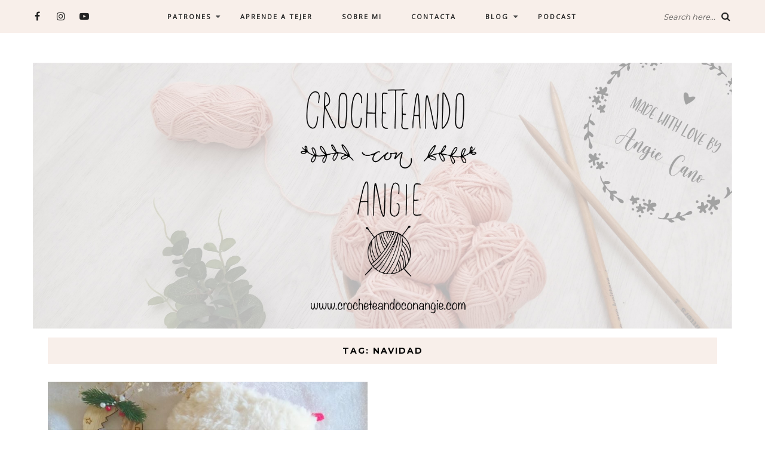

--- FILE ---
content_type: text/html; charset=utf-8
request_url: https://www.google.com/recaptcha/api2/aframe
body_size: 267
content:
<!DOCTYPE HTML><html><head><meta http-equiv="content-type" content="text/html; charset=UTF-8"></head><body><script nonce="iGUgnC9nAWkCEFwno_iCEQ">/** Anti-fraud and anti-abuse applications only. See google.com/recaptcha */ try{var clients={'sodar':'https://pagead2.googlesyndication.com/pagead/sodar?'};window.addEventListener("message",function(a){try{if(a.source===window.parent){var b=JSON.parse(a.data);var c=clients[b['id']];if(c){var d=document.createElement('img');d.src=c+b['params']+'&rc='+(localStorage.getItem("rc::a")?sessionStorage.getItem("rc::b"):"");window.document.body.appendChild(d);sessionStorage.setItem("rc::e",parseInt(sessionStorage.getItem("rc::e")||0)+1);localStorage.setItem("rc::h",'1769146545143');}}}catch(b){}});window.parent.postMessage("_grecaptcha_ready", "*");}catch(b){}</script></body></html>